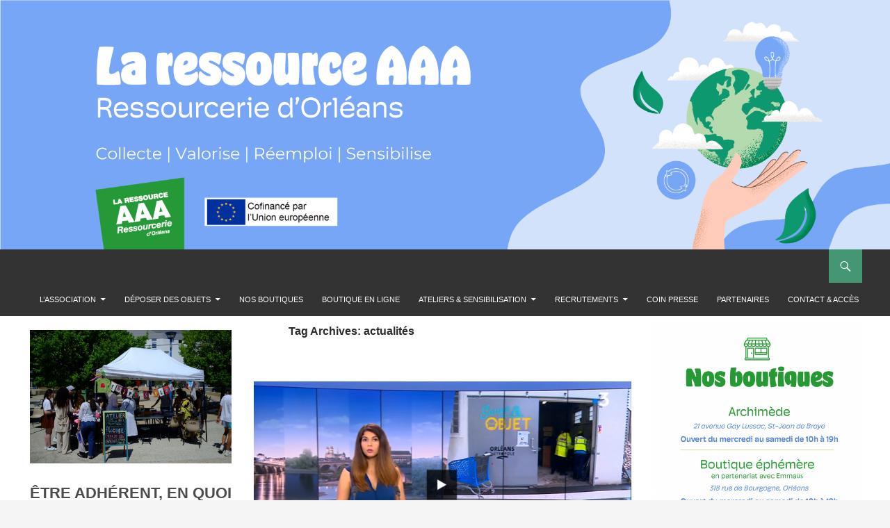

--- FILE ---
content_type: text/html; charset=UTF-8
request_url: http://laressourceaaa.fr/tag/actualites
body_size: 10700
content:
<!DOCTYPE html>
<!--[if IE 7]>
<html class="ie ie7" lang="fr-FR">
<![endif]-->
<!--[if IE 8]>
<html class="ie ie8" lang="fr-FR">
<![endif]-->
<!--[if !(IE 7) | !(IE 8) ]><!-->
<html lang="fr-FR">
<!--<![endif]-->
<head>
	<meta charset="UTF-8">
	<meta name="viewport" content="width=device-width">
	<link rel="profile" href="http://gmpg.org/xfn/11">
	<link rel="pingback" href="http://laressourceaaa.fr/xmlrpc.php">
		<title>actualités &#8211; La Ressource AAA</title>
<meta name='robots' content='max-image-preview:large' />
<!--[if lt IE 9]>
<script src="http://laressourceaaa.fr/wp-content/themes/ridizain/js/html5shiv.js"></script>
<![endif]-->
<link rel='dns-prefetch' href='//maxcdn.bootstrapcdn.com' />
<link rel='dns-prefetch' href='//fonts.googleapis.com' />
<link rel='dns-prefetch' href='//s.w.org' />
<link rel="alternate" type="application/rss+xml" title="La Ressource AAA &raquo; Flux" href="https://laressourceaaa.fr/feed" />
<link rel="alternate" type="application/rss+xml" title="La Ressource AAA &raquo; Flux des commentaires" href="https://laressourceaaa.fr/comments/feed" />
<link rel="alternate" type="application/rss+xml" title="La Ressource AAA &raquo; Flux de l’étiquette actualités" href="https://laressourceaaa.fr/tag/actualites/feed" />
		<script type="text/javascript">
			window._wpemojiSettings = {"baseUrl":"https:\/\/s.w.org\/images\/core\/emoji\/13.1.0\/72x72\/","ext":".png","svgUrl":"https:\/\/s.w.org\/images\/core\/emoji\/13.1.0\/svg\/","svgExt":".svg","source":{"concatemoji":"http:\/\/laressourceaaa.fr\/wp-includes\/js\/wp-emoji-release.min.js?ver=5.8.12"}};
			!function(e,a,t){var n,r,o,i=a.createElement("canvas"),p=i.getContext&&i.getContext("2d");function s(e,t){var a=String.fromCharCode;p.clearRect(0,0,i.width,i.height),p.fillText(a.apply(this,e),0,0);e=i.toDataURL();return p.clearRect(0,0,i.width,i.height),p.fillText(a.apply(this,t),0,0),e===i.toDataURL()}function c(e){var t=a.createElement("script");t.src=e,t.defer=t.type="text/javascript",a.getElementsByTagName("head")[0].appendChild(t)}for(o=Array("flag","emoji"),t.supports={everything:!0,everythingExceptFlag:!0},r=0;r<o.length;r++)t.supports[o[r]]=function(e){if(!p||!p.fillText)return!1;switch(p.textBaseline="top",p.font="600 32px Arial",e){case"flag":return s([127987,65039,8205,9895,65039],[127987,65039,8203,9895,65039])?!1:!s([55356,56826,55356,56819],[55356,56826,8203,55356,56819])&&!s([55356,57332,56128,56423,56128,56418,56128,56421,56128,56430,56128,56423,56128,56447],[55356,57332,8203,56128,56423,8203,56128,56418,8203,56128,56421,8203,56128,56430,8203,56128,56423,8203,56128,56447]);case"emoji":return!s([10084,65039,8205,55357,56613],[10084,65039,8203,55357,56613])}return!1}(o[r]),t.supports.everything=t.supports.everything&&t.supports[o[r]],"flag"!==o[r]&&(t.supports.everythingExceptFlag=t.supports.everythingExceptFlag&&t.supports[o[r]]);t.supports.everythingExceptFlag=t.supports.everythingExceptFlag&&!t.supports.flag,t.DOMReady=!1,t.readyCallback=function(){t.DOMReady=!0},t.supports.everything||(n=function(){t.readyCallback()},a.addEventListener?(a.addEventListener("DOMContentLoaded",n,!1),e.addEventListener("load",n,!1)):(e.attachEvent("onload",n),a.attachEvent("onreadystatechange",function(){"complete"===a.readyState&&t.readyCallback()})),(n=t.source||{}).concatemoji?c(n.concatemoji):n.wpemoji&&n.twemoji&&(c(n.twemoji),c(n.wpemoji)))}(window,document,window._wpemojiSettings);
		</script>
		<style type="text/css">
img.wp-smiley,
img.emoji {
	display: inline !important;
	border: none !important;
	box-shadow: none !important;
	height: 1em !important;
	width: 1em !important;
	margin: 0 .07em !important;
	vertical-align: -0.1em !important;
	background: none !important;
	padding: 0 !important;
}
</style>
	<link rel='stylesheet' id='wp-block-library-css'  href='http://laressourceaaa.fr/wp-includes/css/dist/block-library/style.min.css?ver=5.8.12' type='text/css' media='all' />
<link rel='stylesheet' id='hello-asso-css'  href='http://laressourceaaa.fr/wp-content/plugins/helloasso/public/css/hello-asso-public.css?ver=1.1.11' type='text/css' media='all' />
<link rel='stylesheet' id='smartagenda_style-css'  href='http://laressourceaaa.fr/wp-content/plugins/smart-agenda-prise-de-rendez-vous-en-ligne/css/modalSmartAgenda.css?ver=5.8.12' type='text/css' media='all' />
<link rel='stylesheet' id='wp-color-picker-css'  href='http://laressourceaaa.fr/wp-admin/css/color-picker.min.css?ver=5.8.12' type='text/css' media='all' />
<link rel='stylesheet' id='cff-css'  href='http://laressourceaaa.fr/wp-content/plugins/custom-facebook-feed/assets/css/cff-style.min.css?ver=4.2.5' type='text/css' media='all' />
<link rel='stylesheet' id='sb-font-awesome-css'  href='https://maxcdn.bootstrapcdn.com/font-awesome/4.7.0/css/font-awesome.min.css?ver=5.8.12' type='text/css' media='all' />
<link rel='stylesheet' id='ridizain-lato-css'  href='//fonts.googleapis.com/css?family=Lato%3A300%2C400%2C700%2C900%2C300italic%2C400italic%2C700italic' type='text/css' media='all' />
<link rel='stylesheet' id='genericons-css'  href='http://laressourceaaa.fr/wp-content/themes/ridizain/genericons/genericons.css?ver=1.0.37' type='text/css' media='all' />
<link rel='stylesheet' id='ridizain-style-css'  href='http://laressourceaaa.fr/wp-content/themes/ridizain/style.css?ver=5.8.12' type='text/css' media='all' />
<!--[if lt IE 9]>
<link rel='stylesheet' id='ridizain-ie-css'  href='http://laressourceaaa.fr/wp-content/themes/ridizain/css/ie.css?ver=1.0.37' type='text/css' media='all' />
<![endif]-->
<link rel='stylesheet' id='popup-maker-site-css'  href='//laressourceaaa.fr/wp-content/uploads/pum/pum-site-styles.css?generated=1753789615&#038;ver=1.20.5' type='text/css' media='all' />
<link rel='stylesheet' id='vcv:assets:front:style-css'  href='http://laressourceaaa.fr/wp-content/plugins/visualcomposer/public/dist/front.bundle.css?ver=35.1' type='text/css' media='all' />
<script type='text/javascript' src='http://laressourceaaa.fr/wp-includes/js/jquery/jquery.min.js?ver=3.6.0' id='jquery-core-js'></script>
<script type='text/javascript' src='http://laressourceaaa.fr/wp-includes/js/jquery/jquery-migrate.min.js?ver=3.3.2' id='jquery-migrate-js'></script>
<script type='text/javascript' src='http://laressourceaaa.fr/wp-content/plugins/helloasso/public/js/hello-asso-public.js?ver=1.1.11' id='hello-asso-js'></script>
<link rel="https://api.w.org/" href="https://laressourceaaa.fr/wp-json/" /><link rel="alternate" type="application/json" href="https://laressourceaaa.fr/wp-json/wp/v2/tags/183" /><link rel="EditURI" type="application/rsd+xml" title="RSD" href="https://laressourceaaa.fr/xmlrpc.php?rsd" />
<link rel="wlwmanifest" type="application/wlwmanifest+xml" href="http://laressourceaaa.fr/wp-includes/wlwmanifest.xml" /> 
<meta name="generator" content="WordPress 5.8.12" />
<!-- Global site tag (gtag.js) - Google Analytics -->
<script async src="https://www.googletagmanager.com/gtag/js?id=UA-167634996-1"></script>
<script>
  window.dataLayer = window.dataLayer || [];
  function gtag(){dataLayer.push(arguments);}
  gtag('js', new Date());

  gtag('config', 'UA-167634996-1');
</script><meta name="generator" content="Powered by Visual Composer Website Builder - fast and easy-to-use drag and drop visual editor for WordPress."/><style>.featured-content {display:none; visibility:hidden;}</style>	<style type="text/css" id="ridizain-header-css">
			.site-title,
		.site-description {
			clip: rect(1px 1px 1px 1px); /* IE7 */
			clip: rect(1px, 1px, 1px, 1px);
			position: absolute;
		}
		</style>
	<link rel="icon" href="https://laressourceaaa.fr/wp-content/uploads/2017/05/cropped-Logo-Ressource-AAA-2017fond-vert-4-32x32.jpg" sizes="32x32" />
<link rel="icon" href="https://laressourceaaa.fr/wp-content/uploads/2017/05/cropped-Logo-Ressource-AAA-2017fond-vert-4-192x192.jpg" sizes="192x192" />
<link rel="apple-touch-icon" href="https://laressourceaaa.fr/wp-content/uploads/2017/05/cropped-Logo-Ressource-AAA-2017fond-vert-4-180x180.jpg" />
<meta name="msapplication-TileImage" content="https://laressourceaaa.fr/wp-content/uploads/2017/05/cropped-Logo-Ressource-AAA-2017fond-vert-4-270x270.jpg" />
 
    <style>
		button,
        .contributor-posts-link,
        input[type="button"],
        input[type="reset"],
        input[type="submit"] {
	        background-color: #459672;
	        color: #fff;
        }

        button:hover,
        button:focus,
        .contributor-posts-link:hover,
        input[type="button"]:hover,
        input[type="button"]:focus,
        input[type="reset"]:hover,
        input[type="reset"]:focus,
        input[type="submit"]:hover,
        input[type="submit"]:focus {
	        background-color: #5fc494;
	        color: #fff;
        }
		#masthead {
	        background-color: #333333;
			color: #fff;
        }
		
		.site-title a:hover {
	        color: #7f541d !important;
        }
		.site-navigation a {
	        color: #fcfcfc;
        }

        .site-navigation a:hover {
	        color: #ffffff;
			
		}
		.site-navigation .current_page_item > a,
        .site-navigation .current_page_ancestor > a,
        .site-navigation .current-menu-item > a,
        .site-navigation .current-menu-ancestor > a {
	        color: #81a5f0;
			background: transparent !important;
        }
		.site-navigation .current_page_item > a:hover,
        .site-navigation .current_page_ancestor > a:hover,
        .site-navigation .current-menu-item > a:hover,
        .site-navigation .current-menu-ancestor > a:hover {
	        color: #fcfcfc;
			background: transparent !important;
        }
		.site-navigation .secondary-navigation a:hover {
	        color: #ffffff !important;
		}
		.site-navigation .primary-navigation a:hover {
		    background-color: #5fc494;
		}
		.site-navigation #ridizain-social a {
		    color: #459672;
		}
		.site-navigation #ridizain-social a:hover {
		    color: #5fc494;
		}
		.primary-navigation .current_page_item > a:hover {
		    color: #5fc494;
		}
		.primary-navigation ul ul {
		    background-color: #459672;
		}
		.primary-navigation li:hover > a {
		    background-color: #459672;
			color: #ffffff;
	    }
		.secondary-navigation ul ul {
		    background-color: #459672;
	    }
		.secondary-navigation li:hover > a,
	    .secondary-navigation li.focus > a {
		    background-color: transparent;
		    color: #ffffff;
	    }
        
		.primary-navigation ul ul a:hover,
	    .primary-navigation ul ul li.focus > a {
		    background-color: #5fc494;
		    color: #ffffff;
	    }
	    .secondary-navigation ul ul a:hover,
	    .secondary-navigation ul ul li.focus > a {
		    background-color: #333333;
		    color: #ffffff;
	    }
		@media screen and (max-width: 783px) { 
		    .primary-navigation ul ul,
		    .primary-navigation li:hover > a,
		    .primary-navigation ul ul a:hover,
	        .primary-navigation ul ul li.focus > a {
		        background-color: transparent;
				color: #fcfcfc;
	        }
		}
		.menu-toggle:before {
	        color: #5b5b5b;
        }
		
		.search-toggle,
        .search-box,
        .search-toggle.active {
	        background-color: #459672;
        }

		.search-toggle:hover {
	        background-color: #5fc494;
        }
		
		.entry-title a,
        .cat-links a,
        .entry-meta a,
        .widget a,
        .widget-title,
        .widget-title a,
		.site-info a,
        .content-sidebar .widget a,
        .content-sidebar .widget .widget-title a,
        .content-sidebar .widget_ridizain_ephemera .entry-meta a,
        .ridizain-recent-post-widget-alt a {
	        color: #459672;
        }

        .entry-title a:hover,
        .cat-links a:hover,
        .entry-meta a:hover,
        .entry-content .edit-link a:hover,
        .page-links a:hover,
        .post-navigation a:hover,
        .image-navigation a:hover,
        .widget a:hover,
        .widget-title a:hover,
		.site-info a:hover,
        .content-sidebar .widget a:hover,
        .content-sidebar .widget .widget-title a:hover,
        .content-sidebar .widget_ridizain_ephemera .entry-meta a:hover,
        .ridizain-recent-post-widget-alt a:hover {
	         color: #5fc494;
        }
		.content-sidebar .widget .widget-title {
	        border-top: 5px solid #459672;
	    }
		.content-sidebar .widget_ridizain_ephemera .widget-title:before	{
	        background-color: #459672;
	    }
		.read-more.button{
		    border: 3px solid #459672;
			background: #459672;
		}
		.read-more.button:hover {
            border: 3px solid #5fc494;
			background: #5fc494;
	    }
		.featured-content .entry-header {
	        background-color: #459672;
			border-color: #459672 !important;
        }
        .featured-content a {
	        color: #ffffff;
        }
        .featured-content a:hover {
	        color: #000000;
        }
        .featured-content .entry-meta {
	        color: #ffffff;
        }
		.slider-control-paging a:before {
	        background-color: #ffffff;
		}
		.slider-control-paging a:hover:before {
	        background-color: #5fc494;
        }
        .slider-control-paging .slider-active:before,
        .slider-control-paging .slider-active:hover:before {
	        background-color: #000000;
        }
		.slider-direction-nav a {
	        background-color: #459672;
        }
        .slider-direction-nav a:hover {
	        background-color: #5fc494;
        }
		.slider-direction-nav a:before {
	        color: #ffffff;
        }
		.slider-direction-nav a:hover:before {
	        color: #459672;
        }
		.paging-navigation {
	        border-top: 5px solid #459672;
        }
		.paging-navigation .page-numbers.current {
	        border-top: 5px solid #5fc494;
        }
        .paging-navigation a:hover {
	        border-top: 5px solid #5fc494;
	        color: #fcfcfc;
        }
		.entry-meta .tag-links a {
            background-color: #459672;
        }
		.entry-meta .tag-links a:before { 
		    border-right-color: #459672;
		}
        .entry-meta .tag-links a:hover {
            background-color: #5fc494;
        }
		.entry-meta .tag-links a:hover:before {
	        border-right-color: #5fc494;
        }
		.entry-meta .tag-links a:hover:after {
		    background-color: #ffffff;
		}
	</style>
    <style>
		.slider .featured-content .hentry {
			max-height: 120px;
        }
	</style>
    <style>
		.full-width .post-thumbnail img {
	        max-height: 512px;
	        max-width: 100%;
        }
	</style>
    <style>@media screen and (min-width: 1008px){.featured-content{margin-top:0;padding-left:0px;z-index:3;}}</style>
    <style>@media screen and (min-width: 1008px){.featured-content{padding-left:40px;padding-right:40px;}}</style>
</head>

<body class="archive tag tag-actualites tag-183 vcwb group-blog header-image">
<div id="page" class="hfeed site">
    		    <div id="site-header">
		    <a href="https://laressourceaaa.fr/" rel="home">
			    <img src="http://laressourceaaa.fr/wp-content/uploads/2023/12/Bannière-site-web-AAA-4.png" width="1920" height="538" alt="La Ressource AAA">
		    </a>
	    </div>
	    
	<header id="masthead" class="site-header" role="banner">
		
		<div class="header-main">
				    <h1 class="site-title"><a href="https://laressourceaaa.fr/" rel="home">La Ressource AAA</a></h1>
		            
			<div class="search-toggle">
				<a href="#search-container" class="screen-reader-text">Search</a>
			</div>

			<nav id="primary-navigation" class="site-navigation primary-navigation" role="navigation">
				<h1 class="menu-toggle">Primary Menu</h1>
				<a class="screen-reader-text skip-link" href="#content">Skip to content</a>
				<div class="menu-entete-container"><ul id="menu-entete" class="nav-menu"><li id="menu-item-3177" class="menu-item menu-item-type-custom menu-item-object-custom menu-item-has-children menu-item-3177"><a>L&rsquo;association</a>
<ul class="sub-menu">
	<li id="menu-item-13" class="menu-item menu-item-type-post_type menu-item-object-page menu-item-13"><a href="https://laressourceaaa.fr/sample-page">L’association</a></li>
	<li id="menu-item-2205" class="menu-item menu-item-type-post_type menu-item-object-page menu-item-2205"><a href="https://laressourceaaa.fr/aaadherer">AAAdhérer</a></li>
	<li id="menu-item-2425" class="menu-item menu-item-type-post_type menu-item-object-page menu-item-2425"><a href="https://laressourceaaa.fr/aaadherer/donnez-donc">Donner</a></li>
</ul>
</li>
<li id="menu-item-3178" class="menu-item menu-item-type-custom menu-item-object-custom menu-item-has-children menu-item-3178"><a>Déposer des objets</a>
<ul class="sub-menu">
	<li id="menu-item-3387" class="menu-item menu-item-type-post_type menu-item-object-page menu-item-3387"><a href="https://laressourceaaa.fr/le-depot">Déposer des objets</a></li>
	<li id="menu-item-2512" class="menu-item menu-item-type-post_type menu-item-object-page menu-item-2512"><a href="https://laressourceaaa.fr/autres-structures-du-reemploi-dans-lorleanais">Autres structures du réemploi dans l’Orléanais</a></li>
	<li id="menu-item-2523" class="menu-item menu-item-type-post_type menu-item-object-page menu-item-2523"><a href="https://laressourceaaa.fr/les-ressourceries-en-centre-val-de-loire">Les Ressourceries en Centre-Val-de-Loire</a></li>
</ul>
</li>
<li id="menu-item-14" class="menu-item menu-item-type-post_type menu-item-object-page menu-item-14"><a href="https://laressourceaaa.fr/les-boutiques">Nos boutiques</a></li>
<li id="menu-item-2336" class="menu-item menu-item-type-post_type menu-item-object-page menu-item-2336"><a href="https://laressourceaaa.fr/vente-en-ligne">Boutique en ligne</a></li>
<li id="menu-item-3179" class="menu-item menu-item-type-custom menu-item-object-custom menu-item-has-children menu-item-3179"><a>Ateliers &#038; sensibilisation</a>
<ul class="sub-menu">
	<li id="menu-item-2571" class="menu-item menu-item-type-post_type menu-item-object-page menu-item-2571"><a href="https://laressourceaaa.fr/ateliers-mobiles">Ateliers Mobiles</a></li>
	<li id="menu-item-4723" class="menu-item menu-item-type-post_type menu-item-object-post menu-item-4723"><a href="https://laressourceaaa.fr/le-planning-2022-des-ateliers-mobiles-de-la-ressourcerie-dorleans">Agenda des Ateliers Mobiles</a></li>
	<li id="menu-item-1680" class="menu-item menu-item-type-post_type menu-item-object-page menu-item-1680"><a href="https://laressourceaaa.fr/ateliers-participatifs">Ateliers électro</a></li>
	<li id="menu-item-1692" class="menu-item menu-item-type-post_type menu-item-object-page menu-item-1692"><a href="https://laressourceaaa.fr/ateliers-textile">Ateliers textile</a></li>
	<li id="menu-item-1766" class="menu-item menu-item-type-post_type menu-item-object-page menu-item-has-children menu-item-1766"><a href="https://laressourceaaa.fr/sensibilisation-jeune-public">Sensibilisation jeune public</a>
	<ul class="sub-menu">
		<li id="menu-item-3185" class="menu-item menu-item-type-post_type menu-item-object-page menu-item-3185"><a href="https://laressourceaaa.fr/sensibilisation-jeune-public/les-rois-de-la-bricole">Les Rois de la Bricole</a></li>
	</ul>
</li>
</ul>
</li>
<li id="menu-item-4703" class="menu-item menu-item-type-post_type menu-item-object-page menu-item-has-children menu-item-4703"><a href="https://laressourceaaa.fr/recrutements-2">Recrutements</a>
<ul class="sub-menu">
	<li id="menu-item-4705" class="menu-item menu-item-type-post_type menu-item-object-post menu-item-4705"><a href="https://laressourceaaa.fr/missions-volontaires-en-service-civique">Missions de volontariat en service civique</a></li>
</ul>
</li>
<li id="menu-item-2134" class="menu-item menu-item-type-post_type menu-item-object-page menu-item-2134"><a href="https://laressourceaaa.fr/coin-presse">Coin Presse</a></li>
<li id="menu-item-240" class="menu-item menu-item-type-post_type menu-item-object-page menu-item-240"><a href="https://laressourceaaa.fr/partenaires">Partenaires</a></li>
<li id="menu-item-1579" class="menu-item menu-item-type-post_type menu-item-object-page menu-item-1579"><a href="https://laressourceaaa.fr/acces">Contact &#038; accès</a></li>
</ul></div>			</nav>
				        <h2 class="site-description">Collecte, valorise, réemploi, sensibilise</h2>
	        		</div>

		<div id="search-container" class="search-box-wrapper hide">
			<div class="search-box">
				<form role="search" method="get" class="search-form" action="https://laressourceaaa.fr/">
				<label>
					<span class="screen-reader-text">Rechercher :</span>
					<input type="search" class="search-field" placeholder="Rechercher…" value="" name="s" />
				</label>
				<input type="submit" class="search-submit" value="Rechercher" />
			</form>			</div>
		</div>
		
	</header><!-- #masthead -->
<div class="clearfix"></div>
<!-- Slider placeholder -->
<div id="main" class="site-main">
<div class="clearfix"></div>
<div id="main-content" class="main-content">


	<section id="primary" class="content-area">
		<div id="content" class="site-content" role="main">

			
			<header class="archive-header">
				<h1 class="archive-title">Tag Archives: actualités</h1>

							</header><!-- .archive-header -->

			<article id="post-2050" class="post-2050 post type-post status-publish format-standard has-post-thumbnail hentry category-uncategorized category-actualite category-evenement tag-actualites tag-centre-val-de-loire tag-dechetterie tag-evenement tag-france3 tag-la-ressource-aaa tag-loiret tag-orleans tag-reemploi tag-saran tag-television">
	
	<a class="post-thumbnail" href="https://laressourceaaa.fr/reportage-france-3">
	<img width="672" height="372" src="https://laressourceaaa.fr/wp-content/uploads/2019/07/france-3-05-06-19-672x372.png" class="attachment-post-thumbnail size-post-thumbnail wp-post-image" alt="" loading="lazy" srcset="https://laressourceaaa.fr/wp-content/uploads/2019/07/france-3-05-06-19-672x372.png 672w, https://laressourceaaa.fr/wp-content/uploads/2019/07/france-3-05-06-19-450x250.png 450w" sizes="(max-width: 672px) 100vw, 672px" />	</a>

	
	<header class="entry-header">
		<h1 class="entry-title"><a href="https://laressourceaaa.fr/reportage-france-3" rel="bookmark">Reportage France 3 &#8211; Le réemploi à la déchetterie de Saran</a></h1>
		<div class="entry-meta">
					
			<span class="cat-links"><a href="https://laressourceaaa.fr/category/uncategorized" rel="category tag">AAA</a>, <a href="https://laressourceaaa.fr/category/actualite" rel="category tag">Actualité</a>, <a href="https://laressourceaaa.fr/category/evenement" rel="category tag">Evénement</a></span>
		<span class="entry-date date updated"><a href="https://laressourceaaa.fr/reportage-france-3" rel="bookmark"><time class="entry-date date updated" datetime="2019-06-05T20:00:06+00:00">5 juin 2019</time></a></span> <span class="byline"><span class="vcard author"><a class="fn url n" href="https://laressourceaaa.fr/author/guillaume" rel="author">G</a></span></span>			<span class="comments-link"><a href="https://laressourceaaa.fr/reportage-france-3#respond">Leave a comment</a></span>
					</div><!-- .entry-meta -->
	</header><!-- .entry-header -->

		<div class="entry-summary">
		<p>A l&rsquo;occasion de la (pluvieuse) journée mondiale de l&rsquo;environnement, un point d&rsquo;étape quant au réemploi en déchetterie, mis en place…</p>
		<p class="read-more button"><a href="https://laressourceaaa.fr/reportage-france-3">Read More &raquo;</a></p>
	</div><!-- .entry-summary -->
	
	<footer class="entry-meta"><span class="tag-links"><a href="https://laressourceaaa.fr/tag/actualites" rel="tag">actualités</a><a href="https://laressourceaaa.fr/tag/centre-val-de-loire" rel="tag">Centre-Val-de-Loire</a><a href="https://laressourceaaa.fr/tag/dechetterie" rel="tag">déchetterie</a><a href="https://laressourceaaa.fr/tag/evenement" rel="tag">évènement</a><a href="https://laressourceaaa.fr/tag/france3" rel="tag">france3</a><a href="https://laressourceaaa.fr/tag/la-ressource-aaa" rel="tag">La Ressource AAA</a><a href="https://laressourceaaa.fr/tag/loiret" rel="tag">Loiret</a><a href="https://laressourceaaa.fr/tag/orleans" rel="tag">Orléans</a><a href="https://laressourceaaa.fr/tag/reemploi" rel="tag">réemploi</a><a href="https://laressourceaaa.fr/tag/saran" rel="tag">Saran</a><a href="https://laressourceaaa.fr/tag/television" rel="tag">télévision</a></span></footer>	</article><!-- #post-## -->
		</div><!-- #content -->
	</section><!-- #primary -->

<div id="content-sidebar" class="content-sidebar widget-area" role="complementary">
		<aside id="block-17" class="widget widget_block widget_media_image">
<figure class="wp-block-image size-large"><a href="https://laressourceaaa.fr/wp-content/uploads/2025/07/SITE-AAA-Boutique.png"><img loading="lazy" width="553" height="1024" src="https://laressourceaaa.fr/wp-content/uploads/2025/07/SITE-AAA-Boutique-553x1024.png" alt="" class="wp-image-5094" srcset="https://laressourceaaa.fr/wp-content/uploads/2025/07/SITE-AAA-Boutique-553x1024.png 553w, https://laressourceaaa.fr/wp-content/uploads/2025/07/SITE-AAA-Boutique-162x300.png 162w, https://laressourceaaa.fr/wp-content/uploads/2025/07/SITE-AAA-Boutique-768x1423.png 768w, https://laressourceaaa.fr/wp-content/uploads/2025/07/SITE-AAA-Boutique-829x1536.png 829w, https://laressourceaaa.fr/wp-content/uploads/2025/07/SITE-AAA-Boutique-1106x2048.png 1106w, https://laressourceaaa.fr/wp-content/uploads/2025/07/SITE-AAA-Boutique.png 1125w" sizes="(max-width: 553px) 100vw, 553px" /></a></figure>
</aside><aside id="block-14" class="widget widget_block widget_media_image">
<figure class="wp-block-image size-full is-resized is-style-default"><a href="https://laressourceaaa.fr/wp-content/uploads/2023/12/collecte-site-AAA.png"><img loading="lazy" src="https://laressourceaaa.fr/wp-content/uploads/2023/12/collecte-site-AAA.png" alt="" class="wp-image-4866" width="375" height="720" srcset="https://laressourceaaa.fr/wp-content/uploads/2023/12/collecte-site-AAA.png 500w, https://laressourceaaa.fr/wp-content/uploads/2023/12/collecte-site-AAA-156x300.png 156w" sizes="(max-width: 375px) 100vw, 375px" /></a></figure>
</aside>	</div><!-- #content-sidebar -->
<div id="secondary">
	
		
	    		<div id="primary-sidebar" class="primary-sidebar widget-area" role="complementary">
		<aside id="block-22" class="widget widget_block widget_media_image">
<figure class="wp-block-image size-large"><a href="https://laressourceaaa.fr/wp-content/uploads/2022/08/DSCF0288-1-scaled.jpg"><img loading="lazy" width="1024" height="680" src="https://laressourceaaa.fr/wp-content/uploads/2022/08/DSCF0288-1-1024x680.jpg" alt="" class="wp-image-4660" srcset="https://laressourceaaa.fr/wp-content/uploads/2022/08/DSCF0288-1-1024x680.jpg 1024w, https://laressourceaaa.fr/wp-content/uploads/2022/08/DSCF0288-1-300x199.jpg 300w, https://laressourceaaa.fr/wp-content/uploads/2022/08/DSCF0288-1-768x510.jpg 768w, https://laressourceaaa.fr/wp-content/uploads/2022/08/DSCF0288-1-1536x1020.jpg 1536w, https://laressourceaaa.fr/wp-content/uploads/2022/08/DSCF0288-1-2048x1360.jpg 2048w" sizes="(max-width: 1024px) 100vw, 1024px" /></a></figure>
</aside><aside id="block-25" class="widget widget_block">
<h4>ÊTRE ADHÉRENT, EN QUOI CELA CONSISTE ?</h4>
</aside><aside id="block-26" class="widget widget_block widget_text">
<p>Adhérer à notre association c’est&nbsp;<strong>être d’accord</strong>&nbsp;avec nos idées et nos valeurs (en savoir plus en<a href="https://laressourceaaa.fr/sample-page?customize_changeset_uuid=c713243f-8703-4bf9-bbe9-2ba80fbe47bc&amp;customize_autosaved=on&amp;customize_messenger_channel=preview-18">&nbsp;cliquant ici</a>). En adhérant à celle-ci vous nous soutenez dans nos projets.<br>Adhérer c’est faire un don&nbsp;<strong>à partir de 5€</strong>&nbsp;afin de contribuer au développement de notre association.</p>
</aside><aside id="block-27" class="widget widget_block">
<h4>COMMENT FAIRE ?</h4>
</aside><aside id="block-28" class="widget widget_block widget_text">
<p>Vous pouvez adhérer à la Ressourcerie en ligne via helloasso en cliquant juste ici&nbsp;&nbsp;<img loading="lazy" width="12" height="17" src="https://upload.wikimedia.org/wikipedia/commons/thumb/f/f2/U%2B2193.svg/21px-U%2B2193.svg.png" alt="U+2193.svg"></p>
</aside><aside id="block-33" class="widget widget_block">
<div class="wp-block-columns are-vertically-aligned-center">
<div class="wp-block-column is-vertically-aligned-center" style="flex-basis:100%">
<div class="wp-block-group"><div class="wp-block-group__inner-container">
<div class="wp-block-buttons">
<div class="wp-block-button has-custom-width wp-block-button__width-50 is-style-fill"><a class="wp-block-button__link has-white-color has-text-color has-background" href="https://www.helloasso.com/associations/la-ressource-aaa/adhesions/adhesion-2023-2024-1" style="border-radius:20px;background-color:#459672" target="_blank" rel="noreferrer noopener">Adhérer</a></div>
</div>
</div></div>
</div>
</div>
</aside>	</div><!-- #primary-sidebar -->
		</div><!-- #secondary -->
</div><!-- #main -->
</div><!-- #page -->
    		<footer id="colophon" class="site-footer" role="contentinfo">
        			
			<div class="site-info">
								<a href="http://wordpress.org/">Proudly powered by WordPress</a>
				<span class="sep"> || </span>
				<a href="http://ridizain.com/">Themed by Ridizain</a>
			</div><!-- .site-info -->
				</footer><!-- #colophon -->
	    	<!-- Custom Facebook Feed JS -->
<script type="text/javascript">var cffajaxurl = "https://laressourceaaa.fr/wp-admin/admin-ajax.php";
var cfflinkhashtags = "true";
</script>
<div 
	id="pum-5108" 
	role="dialog" 
	aria-modal="false"
	class="pum pum-overlay pum-theme-5099 pum-theme-theme-par-defaut popmake-overlay click_open" 
	data-popmake="{&quot;id&quot;:5108,&quot;slug&quot;:&quot;fermeture-estivale-2025&quot;,&quot;theme_id&quot;:5099,&quot;cookies&quot;:[{&quot;event&quot;:&quot;on_popup_close&quot;,&quot;settings&quot;:{&quot;name&quot;:&quot;pum-5108&quot;,&quot;key&quot;:&quot;&quot;,&quot;session&quot;:false,&quot;path&quot;:&quot;1&quot;,&quot;time&quot;:&quot;1 month&quot;}}],&quot;triggers&quot;:[{&quot;type&quot;:&quot;click_open&quot;,&quot;settings&quot;:{&quot;cookie_name&quot;:[&quot;pum-5108&quot;],&quot;extra_selectors&quot;:&quot;&quot;}}],&quot;mobile_disabled&quot;:null,&quot;tablet_disabled&quot;:null,&quot;meta&quot;:{&quot;display&quot;:{&quot;stackable&quot;:false,&quot;overlay_disabled&quot;:false,&quot;scrollable_content&quot;:false,&quot;disable_reposition&quot;:false,&quot;size&quot;:&quot;medium&quot;,&quot;responsive_min_width&quot;:&quot;0%&quot;,&quot;responsive_min_width_unit&quot;:false,&quot;responsive_max_width&quot;:&quot;100%&quot;,&quot;responsive_max_width_unit&quot;:false,&quot;custom_width&quot;:&quot;640px&quot;,&quot;custom_width_unit&quot;:false,&quot;custom_height&quot;:&quot;380px&quot;,&quot;custom_height_unit&quot;:false,&quot;custom_height_auto&quot;:false,&quot;location&quot;:&quot;center&quot;,&quot;position_from_trigger&quot;:false,&quot;position_top&quot;:&quot;100&quot;,&quot;position_left&quot;:&quot;0&quot;,&quot;position_bottom&quot;:&quot;0&quot;,&quot;position_right&quot;:&quot;0&quot;,&quot;position_fixed&quot;:false,&quot;animation_type&quot;:&quot;fade&quot;,&quot;animation_speed&quot;:&quot;350&quot;,&quot;animation_origin&quot;:&quot;center top&quot;,&quot;overlay_zindex&quot;:false,&quot;zindex&quot;:&quot;1999999999&quot;},&quot;close&quot;:{&quot;text&quot;:&quot;Fermer&quot;,&quot;button_delay&quot;:&quot;100&quot;,&quot;overlay_click&quot;:false,&quot;esc_press&quot;:false,&quot;f4_press&quot;:false},&quot;click_open&quot;:[]}}">

	<div id="popmake-5108" class="pum-container popmake theme-5099 pum-responsive pum-responsive-medium responsive size-medium">

				
				
		
				<div class="pum-content popmake-content" tabindex="0">
			<p><a href="https://laressourceaaa.fr/wp-content/uploads/2025/07/Pop-up-Fermeture-ete2025.png"><img loading="lazy" class="aligncenter size-full wp-image-5109" src="https://laressourceaaa.fr/wp-content/uploads/2025/07/Pop-up-Fermeture-ete2025.png" alt="" width="2250" height="2250" srcset="https://laressourceaaa.fr/wp-content/uploads/2025/07/Pop-up-Fermeture-ete2025.png 2250w, https://laressourceaaa.fr/wp-content/uploads/2025/07/Pop-up-Fermeture-ete2025-300x300.png 300w, https://laressourceaaa.fr/wp-content/uploads/2025/07/Pop-up-Fermeture-ete2025-1024x1024.png 1024w, https://laressourceaaa.fr/wp-content/uploads/2025/07/Pop-up-Fermeture-ete2025-150x150.png 150w, https://laressourceaaa.fr/wp-content/uploads/2025/07/Pop-up-Fermeture-ete2025-768x768.png 768w, https://laressourceaaa.fr/wp-content/uploads/2025/07/Pop-up-Fermeture-ete2025-1536x1536.png 1536w, https://laressourceaaa.fr/wp-content/uploads/2025/07/Pop-up-Fermeture-ete2025-2048x2048.png 2048w" sizes="(max-width: 2250px) 100vw, 2250px" /></a></p>
		</div>

				
							<button type="button" class="pum-close popmake-close" aria-label="Fermer">
			Fermer			</button>
		
	</div>

</div>
<script type='text/javascript' src='http://laressourceaaa.fr/wp-content/plugins/visualcomposer/public/dist/front.bundle.js?ver=35.1' id='vcv:assets:front:script-js'></script>
<script type='text/javascript' src='http://laressourceaaa.fr/wp-content/plugins/visualcomposer/public/dist/runtime.bundle.js?ver=35.1' id='vcv:assets:runtime:script-js'></script>
<script type='text/javascript' src='http://laressourceaaa.fr/wp-content/plugins/custom-facebook-feed/assets/js/cff-scripts.min.js?ver=4.2.5' id='cffscripts-js'></script>
<script type='text/javascript' src='http://laressourceaaa.fr/wp-content/plugins/gallery-by-supsystic/src/GridGallery/Colorbox/jquery-colorbox/jquery.colorbox.js?ver=1.15.24' id='jquery.colorbox.js-js'></script>
<script type='text/javascript' src='http://laressourceaaa.fr/wp-content/plugins/gallery-by-supsystic/src/GridGallery/Colorbox/jquery-colorbox/i18n/jquery.colorbox-fr.js?ver=1.15.24' id='jquery.colorbox-fr.js-js'></script>
<script type='text/javascript' src='http://laressourceaaa.fr/wp-content/themes/ridizain/js/functions.js?ver=1.0.37' id='ridizain-script-js'></script>
<script type='text/javascript' src='http://laressourceaaa.fr/wp-includes/js/jquery/ui/core.min.js?ver=1.12.1' id='jquery-ui-core-js'></script>
<script type='text/javascript' id='popup-maker-site-js-extra'>
/* <![CDATA[ */
var pum_vars = {"version":"1.20.5","pm_dir_url":"http:\/\/laressourceaaa.fr\/wp-content\/plugins\/popup-maker\/","ajaxurl":"https:\/\/laressourceaaa.fr\/wp-admin\/admin-ajax.php","restapi":"https:\/\/laressourceaaa.fr\/wp-json\/pum\/v1","rest_nonce":null,"default_theme":"5099","debug_mode":"","disable_tracking":"","home_url":"\/","message_position":"top","core_sub_forms_enabled":"1","popups":[],"cookie_domain":"","analytics_route":"analytics","analytics_api":"https:\/\/laressourceaaa.fr\/wp-json\/pum\/v1"};
var pum_sub_vars = {"ajaxurl":"https:\/\/laressourceaaa.fr\/wp-admin\/admin-ajax.php","message_position":"top"};
var pum_popups = {"pum-5108":{"triggers":[{"type":"click_open","settings":{"cookie_name":["pum-5108"],"extra_selectors":""}}],"cookies":[{"event":"on_popup_close","settings":{"name":"pum-5108","key":"","session":false,"path":"1","time":"1 month"}}],"disable_on_mobile":false,"disable_on_tablet":false,"atc_promotion":null,"explain":null,"type_section":null,"theme_id":"5099","size":"medium","responsive_min_width":"0%","responsive_max_width":"100%","custom_width":"640px","custom_height_auto":false,"custom_height":"380px","scrollable_content":false,"animation_type":"fade","animation_speed":"350","animation_origin":"center top","open_sound":"none","custom_sound":"","location":"center","position_top":"100","position_bottom":"0","position_left":"0","position_right":"0","position_from_trigger":false,"position_fixed":false,"overlay_disabled":false,"stackable":false,"disable_reposition":false,"zindex":"1999999999","close_button_delay":"100","fi_promotion":null,"close_on_form_submission":false,"close_on_form_submission_delay":"0","close_on_overlay_click":false,"close_on_esc_press":false,"close_on_f4_press":false,"disable_form_reopen":false,"disable_accessibility":false,"theme_slug":"theme-par-defaut","id":5108,"slug":"fermeture-estivale-2025"}};
/* ]]> */
</script>
<script type='text/javascript' src='//laressourceaaa.fr/wp-content/uploads/pum/pum-site-scripts.js?defer&#038;generated=1753789615&#038;ver=1.20.5' id='popup-maker-site-js'></script>
<script type='text/javascript' src='http://laressourceaaa.fr/wp-content/themes/ridizain/js/flexslider/slider-default.js?ver=1.0.37' id='ridizain-slider-fade-js'></script>
<script type='text/javascript' src='http://laressourceaaa.fr/wp-includes/js/wp-embed.min.js?ver=5.8.12' id='wp-embed-js'></script>
</body>
</html>